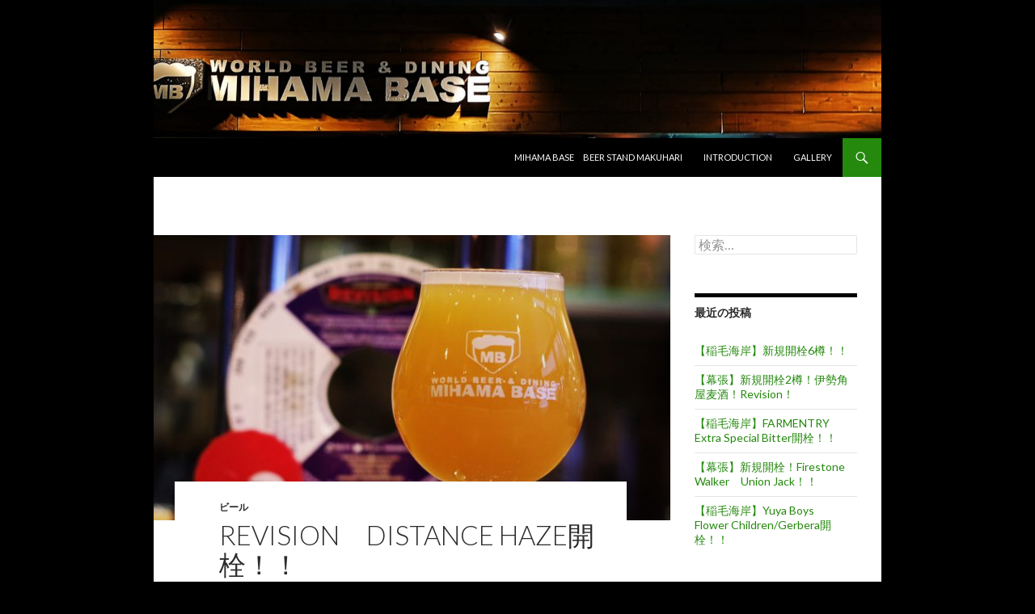

--- FILE ---
content_type: text/html; charset=UTF-8
request_url: https://mihamabase.com/beer-913
body_size: 11695
content:
<!DOCTYPE html>
<!--[if IE 7]>
<html class="ie ie7" dir="ltr" lang="ja"
	prefix="og: https://ogp.me/ns#" >
<![endif]-->
<!--[if IE 8]>
<html class="ie ie8" dir="ltr" lang="ja"
	prefix="og: https://ogp.me/ns#" >
<![endif]-->
<!--[if !(IE 7) & !(IE 8)]><!-->
<html dir="ltr" lang="ja"
	prefix="og: https://ogp.me/ns#" >
<!--<![endif]-->
<head>
	<meta charset="UTF-8">
	<meta name="viewport" content="width=device-width">
	
	<link rel="profile" href="https://gmpg.org/xfn/11">
	<link rel="pingback" href="https://mihamabase.com/wp/xmlrpc.php">
	<!--[if lt IE 9]>
	<script src="https://mihamabase.com/wp/wp-content/themes/twentyfourteen/js/html5.js?ver=3.7.0"></script>
	<![endif]-->
		<style>img:is([sizes="auto" i], [sizes^="auto," i]) { contain-intrinsic-size: 3000px 1500px }</style>
	
		<!-- All in One SEO 4.3.1.1 - aioseo.com -->
		<title>Revision Distance Haze開栓！！ | WORLD BEER&amp;DINING MIHAMA BASE</title>
		<meta name="description" content="定休日前の月曜日ですが、新規開栓ありますよ～♪ こんにちは！！稲毛海岸のクラフトビール専門店。WORLD BE" />
		<meta name="robots" content="max-image-preview:large" />
		<link rel="canonical" href="https://mihamabase.com/beer-913" />
		<meta name="generator" content="All in One SEO (AIOSEO) 4.3.1.1 " />
		<meta property="og:locale" content="ja_JP" />
		<meta property="og:site_name" content="WORLD BEER&amp;DINING MIHAMA BASE" />
		<meta property="og:type" content="article" />
		<meta property="og:title" content="Revision Distance Haze開栓！！ | WORLD BEER&amp;DINING MIHAMA BASE" />
		<meta property="og:description" content="定休日前の月曜日ですが、新規開栓ありますよ～♪ こんにちは！！稲毛海岸のクラフトビール専門店。WORLD BE" />
		<meta property="og:url" content="https://mihamabase.com/beer-913" />
		<meta property="fb:admins" content="627396577375489" />
		<meta property="og:image" content="https://mihamabase.com/wp/wp-content/uploads/2019/12/IMG_20191209_152210_149-1024x1024.jpg" />
		<meta property="og:image:secure_url" content="https://mihamabase.com/wp/wp-content/uploads/2019/12/IMG_20191209_152210_149-1024x1024.jpg" />
		<meta property="article:published_time" content="2019-12-09T07:33:39+00:00" />
		<meta property="article:modified_time" content="2019-12-09T07:33:41+00:00" />
		<meta property="article:publisher" content="https://www.facebook.com/mihamabase" />
		<meta name="twitter:card" content="summary" />
		<meta name="twitter:title" content="Revision Distance Haze開栓！！ | WORLD BEER&amp;DINING MIHAMA BASE" />
		<meta name="twitter:description" content="定休日前の月曜日ですが、新規開栓ありますよ～♪ こんにちは！！稲毛海岸のクラフトビール専門店。WORLD BE" />
		<meta name="twitter:image" content="https://mihamabase.com/wp/wp-content/uploads/2019/12/cropped-IMG_20191209_152210_149.jpg" />
		<script type="application/ld+json" class="aioseo-schema">
			{"@context":"https:\/\/schema.org","@graph":[{"@type":"Article","@id":"https:\/\/mihamabase.com\/beer-913#article","name":"Revision Distance Haze\u958b\u6813\uff01\uff01 | WORLD BEER&DINING MIHAMA BASE","headline":"Revision\u3000Distance Haze\u958b\u6813\uff01\uff01","author":{"@id":"https:\/\/mihamabase.com\/author\/j356mister#author"},"publisher":{"@id":"https:\/\/mihamabase.com\/#organization"},"image":{"@type":"ImageObject","url":"https:\/\/mihamabase.com\/wp\/wp-content\/uploads\/2019\/12\/cropped-IMG_20191209_152210_149.jpg","width":2048,"height":1154},"datePublished":"2019-12-09T07:33:39+09:00","dateModified":"2019-12-09T07:33:41+09:00","inLanguage":"ja","mainEntityOfPage":{"@id":"https:\/\/mihamabase.com\/beer-913#webpage"},"isPartOf":{"@id":"https:\/\/mihamabase.com\/beer-913#webpage"},"articleSection":"\u30d3\u30fc\u30eb, #Beer, #IPA, #Revision, #\u30af\u30e9\u30d5\u30c8\u30d3\u30fc\u30eb, #\u5343\u8449, #\u7a32\u6bdb\u6d77\u5cb8"},{"@type":"BreadcrumbList","@id":"https:\/\/mihamabase.com\/beer-913#breadcrumblist","itemListElement":[{"@type":"ListItem","@id":"https:\/\/mihamabase.com\/#listItem","position":1,"item":{"@type":"WebPage","@id":"https:\/\/mihamabase.com\/","name":"\u30db\u30fc\u30e0","description":"\u7a32\u6bdb\u6d77\u5cb8\u306e\u30af\u30e9\u30d5\u30c8\u30d3\u30fc\u30eb\u5c02\u9580\u5e97","url":"https:\/\/mihamabase.com\/"}}]},{"@type":"Organization","@id":"https:\/\/mihamabase.com\/#organization","name":"WORLD BEER&DINING MIHAMA BASE","url":"https:\/\/mihamabase.com\/","logo":{"@type":"ImageObject","url":"https:\/\/mihamabase.com\/wp\/wp-content\/uploads\/2021\/09\/b7d7448f673cd82e31c07eb428994eff.jpg","@id":"https:\/\/mihamabase.com\/#organizationLogo","width":360,"height":360},"image":{"@id":"https:\/\/mihamabase.com\/#organizationLogo"}},{"@type":"Person","@id":"https:\/\/mihamabase.com\/author\/j356mister#author","url":"https:\/\/mihamabase.com\/author\/j356mister","name":"MIHAMA BASE","image":{"@type":"ImageObject","@id":"https:\/\/mihamabase.com\/beer-913#authorImage","url":"https:\/\/secure.gravatar.com\/avatar\/fd911725809dc2a532975d4d4832e622?s=96&r=g","width":96,"height":96,"caption":"MIHAMA BASE"}},{"@type":"WebPage","@id":"https:\/\/mihamabase.com\/beer-913#webpage","url":"https:\/\/mihamabase.com\/beer-913","name":"Revision Distance Haze\u958b\u6813\uff01\uff01 | WORLD BEER&DINING MIHAMA BASE","description":"\u5b9a\u4f11\u65e5\u524d\u306e\u6708\u66dc\u65e5\u3067\u3059\u304c\u3001\u65b0\u898f\u958b\u6813\u3042\u308a\u307e\u3059\u3088\uff5e\u266a \u3053\u3093\u306b\u3061\u306f\uff01\uff01\u7a32\u6bdb\u6d77\u5cb8\u306e\u30af\u30e9\u30d5\u30c8\u30d3\u30fc\u30eb\u5c02\u9580\u5e97\u3002WORLD BE","inLanguage":"ja","isPartOf":{"@id":"https:\/\/mihamabase.com\/#website"},"breadcrumb":{"@id":"https:\/\/mihamabase.com\/beer-913#breadcrumblist"},"author":{"@id":"https:\/\/mihamabase.com\/author\/j356mister#author"},"creator":{"@id":"https:\/\/mihamabase.com\/author\/j356mister#author"},"image":{"@type":"ImageObject","url":"https:\/\/mihamabase.com\/wp\/wp-content\/uploads\/2019\/12\/cropped-IMG_20191209_152210_149.jpg","@id":"https:\/\/mihamabase.com\/#mainImage","width":2048,"height":1154},"primaryImageOfPage":{"@id":"https:\/\/mihamabase.com\/beer-913#mainImage"},"datePublished":"2019-12-09T07:33:39+09:00","dateModified":"2019-12-09T07:33:41+09:00"},{"@type":"WebSite","@id":"https:\/\/mihamabase.com\/#website","url":"https:\/\/mihamabase.com\/","name":"WORLD BEER&DINING  MIHAMA BASE","description":"\u7a32\u6bdb\u6d77\u5cb8\u306e\u30af\u30e9\u30d5\u30c8\u30d3\u30fc\u30eb\u5c02\u9580\u5e97","inLanguage":"ja","publisher":{"@id":"https:\/\/mihamabase.com\/#organization"}}]}
		</script>
		<!-- All in One SEO -->

<link rel='dns-prefetch' href='//fonts.googleapis.com' />
<link href='https://fonts.gstatic.com' crossorigin rel='preconnect' />
<link rel="alternate" type="application/rss+xml" title="WORLD BEER&amp;DINING  MIHAMA BASE &raquo; フィード" href="https://mihamabase.com/feed" />
<link rel="alternate" type="application/rss+xml" title="WORLD BEER&amp;DINING  MIHAMA BASE &raquo; コメントフィード" href="https://mihamabase.com/comments/feed" />
<script>
window._wpemojiSettings = {"baseUrl":"https:\/\/s.w.org\/images\/core\/emoji\/15.0.3\/72x72\/","ext":".png","svgUrl":"https:\/\/s.w.org\/images\/core\/emoji\/15.0.3\/svg\/","svgExt":".svg","source":{"concatemoji":"https:\/\/mihamabase.com\/wp\/wp-includes\/js\/wp-emoji-release.min.js?ver=6.7.4"}};
/*! This file is auto-generated */
!function(i,n){var o,s,e;function c(e){try{var t={supportTests:e,timestamp:(new Date).valueOf()};sessionStorage.setItem(o,JSON.stringify(t))}catch(e){}}function p(e,t,n){e.clearRect(0,0,e.canvas.width,e.canvas.height),e.fillText(t,0,0);var t=new Uint32Array(e.getImageData(0,0,e.canvas.width,e.canvas.height).data),r=(e.clearRect(0,0,e.canvas.width,e.canvas.height),e.fillText(n,0,0),new Uint32Array(e.getImageData(0,0,e.canvas.width,e.canvas.height).data));return t.every(function(e,t){return e===r[t]})}function u(e,t,n){switch(t){case"flag":return n(e,"\ud83c\udff3\ufe0f\u200d\u26a7\ufe0f","\ud83c\udff3\ufe0f\u200b\u26a7\ufe0f")?!1:!n(e,"\ud83c\uddfa\ud83c\uddf3","\ud83c\uddfa\u200b\ud83c\uddf3")&&!n(e,"\ud83c\udff4\udb40\udc67\udb40\udc62\udb40\udc65\udb40\udc6e\udb40\udc67\udb40\udc7f","\ud83c\udff4\u200b\udb40\udc67\u200b\udb40\udc62\u200b\udb40\udc65\u200b\udb40\udc6e\u200b\udb40\udc67\u200b\udb40\udc7f");case"emoji":return!n(e,"\ud83d\udc26\u200d\u2b1b","\ud83d\udc26\u200b\u2b1b")}return!1}function f(e,t,n){var r="undefined"!=typeof WorkerGlobalScope&&self instanceof WorkerGlobalScope?new OffscreenCanvas(300,150):i.createElement("canvas"),a=r.getContext("2d",{willReadFrequently:!0}),o=(a.textBaseline="top",a.font="600 32px Arial",{});return e.forEach(function(e){o[e]=t(a,e,n)}),o}function t(e){var t=i.createElement("script");t.src=e,t.defer=!0,i.head.appendChild(t)}"undefined"!=typeof Promise&&(o="wpEmojiSettingsSupports",s=["flag","emoji"],n.supports={everything:!0,everythingExceptFlag:!0},e=new Promise(function(e){i.addEventListener("DOMContentLoaded",e,{once:!0})}),new Promise(function(t){var n=function(){try{var e=JSON.parse(sessionStorage.getItem(o));if("object"==typeof e&&"number"==typeof e.timestamp&&(new Date).valueOf()<e.timestamp+604800&&"object"==typeof e.supportTests)return e.supportTests}catch(e){}return null}();if(!n){if("undefined"!=typeof Worker&&"undefined"!=typeof OffscreenCanvas&&"undefined"!=typeof URL&&URL.createObjectURL&&"undefined"!=typeof Blob)try{var e="postMessage("+f.toString()+"("+[JSON.stringify(s),u.toString(),p.toString()].join(",")+"));",r=new Blob([e],{type:"text/javascript"}),a=new Worker(URL.createObjectURL(r),{name:"wpTestEmojiSupports"});return void(a.onmessage=function(e){c(n=e.data),a.terminate(),t(n)})}catch(e){}c(n=f(s,u,p))}t(n)}).then(function(e){for(var t in e)n.supports[t]=e[t],n.supports.everything=n.supports.everything&&n.supports[t],"flag"!==t&&(n.supports.everythingExceptFlag=n.supports.everythingExceptFlag&&n.supports[t]);n.supports.everythingExceptFlag=n.supports.everythingExceptFlag&&!n.supports.flag,n.DOMReady=!1,n.readyCallback=function(){n.DOMReady=!0}}).then(function(){return e}).then(function(){var e;n.supports.everything||(n.readyCallback(),(e=n.source||{}).concatemoji?t(e.concatemoji):e.wpemoji&&e.twemoji&&(t(e.twemoji),t(e.wpemoji)))}))}((window,document),window._wpemojiSettings);
</script>
<style id='wp-emoji-styles-inline-css'>

	img.wp-smiley, img.emoji {
		display: inline !important;
		border: none !important;
		box-shadow: none !important;
		height: 1em !important;
		width: 1em !important;
		margin: 0 0.07em !important;
		vertical-align: -0.1em !important;
		background: none !important;
		padding: 0 !important;
	}
</style>
<link rel='stylesheet' id='wp-block-library-css' href='https://mihamabase.com/wp/wp-includes/css/dist/block-library/style.min.css?ver=6.7.4' media='all' />
<style id='wp-block-library-theme-inline-css'>
.wp-block-audio :where(figcaption){color:#555;font-size:13px;text-align:center}.is-dark-theme .wp-block-audio :where(figcaption){color:#ffffffa6}.wp-block-audio{margin:0 0 1em}.wp-block-code{border:1px solid #ccc;border-radius:4px;font-family:Menlo,Consolas,monaco,monospace;padding:.8em 1em}.wp-block-embed :where(figcaption){color:#555;font-size:13px;text-align:center}.is-dark-theme .wp-block-embed :where(figcaption){color:#ffffffa6}.wp-block-embed{margin:0 0 1em}.blocks-gallery-caption{color:#555;font-size:13px;text-align:center}.is-dark-theme .blocks-gallery-caption{color:#ffffffa6}:root :where(.wp-block-image figcaption){color:#555;font-size:13px;text-align:center}.is-dark-theme :root :where(.wp-block-image figcaption){color:#ffffffa6}.wp-block-image{margin:0 0 1em}.wp-block-pullquote{border-bottom:4px solid;border-top:4px solid;color:currentColor;margin-bottom:1.75em}.wp-block-pullquote cite,.wp-block-pullquote footer,.wp-block-pullquote__citation{color:currentColor;font-size:.8125em;font-style:normal;text-transform:uppercase}.wp-block-quote{border-left:.25em solid;margin:0 0 1.75em;padding-left:1em}.wp-block-quote cite,.wp-block-quote footer{color:currentColor;font-size:.8125em;font-style:normal;position:relative}.wp-block-quote:where(.has-text-align-right){border-left:none;border-right:.25em solid;padding-left:0;padding-right:1em}.wp-block-quote:where(.has-text-align-center){border:none;padding-left:0}.wp-block-quote.is-large,.wp-block-quote.is-style-large,.wp-block-quote:where(.is-style-plain){border:none}.wp-block-search .wp-block-search__label{font-weight:700}.wp-block-search__button{border:1px solid #ccc;padding:.375em .625em}:where(.wp-block-group.has-background){padding:1.25em 2.375em}.wp-block-separator.has-css-opacity{opacity:.4}.wp-block-separator{border:none;border-bottom:2px solid;margin-left:auto;margin-right:auto}.wp-block-separator.has-alpha-channel-opacity{opacity:1}.wp-block-separator:not(.is-style-wide):not(.is-style-dots){width:100px}.wp-block-separator.has-background:not(.is-style-dots){border-bottom:none;height:1px}.wp-block-separator.has-background:not(.is-style-wide):not(.is-style-dots){height:2px}.wp-block-table{margin:0 0 1em}.wp-block-table td,.wp-block-table th{word-break:normal}.wp-block-table :where(figcaption){color:#555;font-size:13px;text-align:center}.is-dark-theme .wp-block-table :where(figcaption){color:#ffffffa6}.wp-block-video :where(figcaption){color:#555;font-size:13px;text-align:center}.is-dark-theme .wp-block-video :where(figcaption){color:#ffffffa6}.wp-block-video{margin:0 0 1em}:root :where(.wp-block-template-part.has-background){margin-bottom:0;margin-top:0;padding:1.25em 2.375em}
</style>
<style id='classic-theme-styles-inline-css'>
/*! This file is auto-generated */
.wp-block-button__link{color:#fff;background-color:#32373c;border-radius:9999px;box-shadow:none;text-decoration:none;padding:calc(.667em + 2px) calc(1.333em + 2px);font-size:1.125em}.wp-block-file__button{background:#32373c;color:#fff;text-decoration:none}
</style>
<style id='global-styles-inline-css'>
:root{--wp--preset--aspect-ratio--square: 1;--wp--preset--aspect-ratio--4-3: 4/3;--wp--preset--aspect-ratio--3-4: 3/4;--wp--preset--aspect-ratio--3-2: 3/2;--wp--preset--aspect-ratio--2-3: 2/3;--wp--preset--aspect-ratio--16-9: 16/9;--wp--preset--aspect-ratio--9-16: 9/16;--wp--preset--color--black: #000;--wp--preset--color--cyan-bluish-gray: #abb8c3;--wp--preset--color--white: #fff;--wp--preset--color--pale-pink: #f78da7;--wp--preset--color--vivid-red: #cf2e2e;--wp--preset--color--luminous-vivid-orange: #ff6900;--wp--preset--color--luminous-vivid-amber: #fcb900;--wp--preset--color--light-green-cyan: #7bdcb5;--wp--preset--color--vivid-green-cyan: #00d084;--wp--preset--color--pale-cyan-blue: #8ed1fc;--wp--preset--color--vivid-cyan-blue: #0693e3;--wp--preset--color--vivid-purple: #9b51e0;--wp--preset--color--green: #24890d;--wp--preset--color--dark-gray: #2b2b2b;--wp--preset--color--medium-gray: #767676;--wp--preset--color--light-gray: #f5f5f5;--wp--preset--gradient--vivid-cyan-blue-to-vivid-purple: linear-gradient(135deg,rgba(6,147,227,1) 0%,rgb(155,81,224) 100%);--wp--preset--gradient--light-green-cyan-to-vivid-green-cyan: linear-gradient(135deg,rgb(122,220,180) 0%,rgb(0,208,130) 100%);--wp--preset--gradient--luminous-vivid-amber-to-luminous-vivid-orange: linear-gradient(135deg,rgba(252,185,0,1) 0%,rgba(255,105,0,1) 100%);--wp--preset--gradient--luminous-vivid-orange-to-vivid-red: linear-gradient(135deg,rgba(255,105,0,1) 0%,rgb(207,46,46) 100%);--wp--preset--gradient--very-light-gray-to-cyan-bluish-gray: linear-gradient(135deg,rgb(238,238,238) 0%,rgb(169,184,195) 100%);--wp--preset--gradient--cool-to-warm-spectrum: linear-gradient(135deg,rgb(74,234,220) 0%,rgb(151,120,209) 20%,rgb(207,42,186) 40%,rgb(238,44,130) 60%,rgb(251,105,98) 80%,rgb(254,248,76) 100%);--wp--preset--gradient--blush-light-purple: linear-gradient(135deg,rgb(255,206,236) 0%,rgb(152,150,240) 100%);--wp--preset--gradient--blush-bordeaux: linear-gradient(135deg,rgb(254,205,165) 0%,rgb(254,45,45) 50%,rgb(107,0,62) 100%);--wp--preset--gradient--luminous-dusk: linear-gradient(135deg,rgb(255,203,112) 0%,rgb(199,81,192) 50%,rgb(65,88,208) 100%);--wp--preset--gradient--pale-ocean: linear-gradient(135deg,rgb(255,245,203) 0%,rgb(182,227,212) 50%,rgb(51,167,181) 100%);--wp--preset--gradient--electric-grass: linear-gradient(135deg,rgb(202,248,128) 0%,rgb(113,206,126) 100%);--wp--preset--gradient--midnight: linear-gradient(135deg,rgb(2,3,129) 0%,rgb(40,116,252) 100%);--wp--preset--font-size--small: 13px;--wp--preset--font-size--medium: 20px;--wp--preset--font-size--large: 36px;--wp--preset--font-size--x-large: 42px;--wp--preset--spacing--20: 0.44rem;--wp--preset--spacing--30: 0.67rem;--wp--preset--spacing--40: 1rem;--wp--preset--spacing--50: 1.5rem;--wp--preset--spacing--60: 2.25rem;--wp--preset--spacing--70: 3.38rem;--wp--preset--spacing--80: 5.06rem;--wp--preset--shadow--natural: 6px 6px 9px rgba(0, 0, 0, 0.2);--wp--preset--shadow--deep: 12px 12px 50px rgba(0, 0, 0, 0.4);--wp--preset--shadow--sharp: 6px 6px 0px rgba(0, 0, 0, 0.2);--wp--preset--shadow--outlined: 6px 6px 0px -3px rgba(255, 255, 255, 1), 6px 6px rgba(0, 0, 0, 1);--wp--preset--shadow--crisp: 6px 6px 0px rgba(0, 0, 0, 1);}:where(.is-layout-flex){gap: 0.5em;}:where(.is-layout-grid){gap: 0.5em;}body .is-layout-flex{display: flex;}.is-layout-flex{flex-wrap: wrap;align-items: center;}.is-layout-flex > :is(*, div){margin: 0;}body .is-layout-grid{display: grid;}.is-layout-grid > :is(*, div){margin: 0;}:where(.wp-block-columns.is-layout-flex){gap: 2em;}:where(.wp-block-columns.is-layout-grid){gap: 2em;}:where(.wp-block-post-template.is-layout-flex){gap: 1.25em;}:where(.wp-block-post-template.is-layout-grid){gap: 1.25em;}.has-black-color{color: var(--wp--preset--color--black) !important;}.has-cyan-bluish-gray-color{color: var(--wp--preset--color--cyan-bluish-gray) !important;}.has-white-color{color: var(--wp--preset--color--white) !important;}.has-pale-pink-color{color: var(--wp--preset--color--pale-pink) !important;}.has-vivid-red-color{color: var(--wp--preset--color--vivid-red) !important;}.has-luminous-vivid-orange-color{color: var(--wp--preset--color--luminous-vivid-orange) !important;}.has-luminous-vivid-amber-color{color: var(--wp--preset--color--luminous-vivid-amber) !important;}.has-light-green-cyan-color{color: var(--wp--preset--color--light-green-cyan) !important;}.has-vivid-green-cyan-color{color: var(--wp--preset--color--vivid-green-cyan) !important;}.has-pale-cyan-blue-color{color: var(--wp--preset--color--pale-cyan-blue) !important;}.has-vivid-cyan-blue-color{color: var(--wp--preset--color--vivid-cyan-blue) !important;}.has-vivid-purple-color{color: var(--wp--preset--color--vivid-purple) !important;}.has-black-background-color{background-color: var(--wp--preset--color--black) !important;}.has-cyan-bluish-gray-background-color{background-color: var(--wp--preset--color--cyan-bluish-gray) !important;}.has-white-background-color{background-color: var(--wp--preset--color--white) !important;}.has-pale-pink-background-color{background-color: var(--wp--preset--color--pale-pink) !important;}.has-vivid-red-background-color{background-color: var(--wp--preset--color--vivid-red) !important;}.has-luminous-vivid-orange-background-color{background-color: var(--wp--preset--color--luminous-vivid-orange) !important;}.has-luminous-vivid-amber-background-color{background-color: var(--wp--preset--color--luminous-vivid-amber) !important;}.has-light-green-cyan-background-color{background-color: var(--wp--preset--color--light-green-cyan) !important;}.has-vivid-green-cyan-background-color{background-color: var(--wp--preset--color--vivid-green-cyan) !important;}.has-pale-cyan-blue-background-color{background-color: var(--wp--preset--color--pale-cyan-blue) !important;}.has-vivid-cyan-blue-background-color{background-color: var(--wp--preset--color--vivid-cyan-blue) !important;}.has-vivid-purple-background-color{background-color: var(--wp--preset--color--vivid-purple) !important;}.has-black-border-color{border-color: var(--wp--preset--color--black) !important;}.has-cyan-bluish-gray-border-color{border-color: var(--wp--preset--color--cyan-bluish-gray) !important;}.has-white-border-color{border-color: var(--wp--preset--color--white) !important;}.has-pale-pink-border-color{border-color: var(--wp--preset--color--pale-pink) !important;}.has-vivid-red-border-color{border-color: var(--wp--preset--color--vivid-red) !important;}.has-luminous-vivid-orange-border-color{border-color: var(--wp--preset--color--luminous-vivid-orange) !important;}.has-luminous-vivid-amber-border-color{border-color: var(--wp--preset--color--luminous-vivid-amber) !important;}.has-light-green-cyan-border-color{border-color: var(--wp--preset--color--light-green-cyan) !important;}.has-vivid-green-cyan-border-color{border-color: var(--wp--preset--color--vivid-green-cyan) !important;}.has-pale-cyan-blue-border-color{border-color: var(--wp--preset--color--pale-cyan-blue) !important;}.has-vivid-cyan-blue-border-color{border-color: var(--wp--preset--color--vivid-cyan-blue) !important;}.has-vivid-purple-border-color{border-color: var(--wp--preset--color--vivid-purple) !important;}.has-vivid-cyan-blue-to-vivid-purple-gradient-background{background: var(--wp--preset--gradient--vivid-cyan-blue-to-vivid-purple) !important;}.has-light-green-cyan-to-vivid-green-cyan-gradient-background{background: var(--wp--preset--gradient--light-green-cyan-to-vivid-green-cyan) !important;}.has-luminous-vivid-amber-to-luminous-vivid-orange-gradient-background{background: var(--wp--preset--gradient--luminous-vivid-amber-to-luminous-vivid-orange) !important;}.has-luminous-vivid-orange-to-vivid-red-gradient-background{background: var(--wp--preset--gradient--luminous-vivid-orange-to-vivid-red) !important;}.has-very-light-gray-to-cyan-bluish-gray-gradient-background{background: var(--wp--preset--gradient--very-light-gray-to-cyan-bluish-gray) !important;}.has-cool-to-warm-spectrum-gradient-background{background: var(--wp--preset--gradient--cool-to-warm-spectrum) !important;}.has-blush-light-purple-gradient-background{background: var(--wp--preset--gradient--blush-light-purple) !important;}.has-blush-bordeaux-gradient-background{background: var(--wp--preset--gradient--blush-bordeaux) !important;}.has-luminous-dusk-gradient-background{background: var(--wp--preset--gradient--luminous-dusk) !important;}.has-pale-ocean-gradient-background{background: var(--wp--preset--gradient--pale-ocean) !important;}.has-electric-grass-gradient-background{background: var(--wp--preset--gradient--electric-grass) !important;}.has-midnight-gradient-background{background: var(--wp--preset--gradient--midnight) !important;}.has-small-font-size{font-size: var(--wp--preset--font-size--small) !important;}.has-medium-font-size{font-size: var(--wp--preset--font-size--medium) !important;}.has-large-font-size{font-size: var(--wp--preset--font-size--large) !important;}.has-x-large-font-size{font-size: var(--wp--preset--font-size--x-large) !important;}
:where(.wp-block-post-template.is-layout-flex){gap: 1.25em;}:where(.wp-block-post-template.is-layout-grid){gap: 1.25em;}
:where(.wp-block-columns.is-layout-flex){gap: 2em;}:where(.wp-block-columns.is-layout-grid){gap: 2em;}
:root :where(.wp-block-pullquote){font-size: 1.5em;line-height: 1.6;}
</style>
<link crossorigin="anonymous" rel='stylesheet' id='twentyfourteen-lato-css' href='https://fonts.googleapis.com/css?family=Lato%3A300%2C400%2C700%2C900%2C300italic%2C400italic%2C700italic&#038;subset=latin%2Clatin-ext&#038;display=fallback' media='all' />
<link rel='stylesheet' id='genericons-css' href='https://mihamabase.com/wp/wp-content/themes/twentyfourteen/genericons/genericons.css?ver=3.0.3' media='all' />
<link rel='stylesheet' id='twentyfourteen-style-css' href='https://mihamabase.com/wp/wp-content/themes/twelve-14/style.css?ver=20221101' media='all' />
<link rel='stylesheet' id='twentyfourteen-block-style-css' href='https://mihamabase.com/wp/wp-content/themes/twentyfourteen/css/blocks.css?ver=20210622' media='all' />
<!--[if lt IE 9]>
<link rel='stylesheet' id='twentyfourteen-ie-css' href='https://mihamabase.com/wp/wp-content/themes/twentyfourteen/css/ie.css?ver=20140711' media='all' />
<![endif]-->
<script src="https://mihamabase.com/wp/wp-includes/js/jquery/jquery.min.js?ver=3.7.1" id="jquery-core-js"></script>
<script src="https://mihamabase.com/wp/wp-includes/js/jquery/jquery-migrate.min.js?ver=3.4.1" id="jquery-migrate-js"></script>
<link rel="https://api.w.org/" href="https://mihamabase.com/wp-json/" /><link rel="alternate" title="JSON" type="application/json" href="https://mihamabase.com/wp-json/wp/v2/posts/10871" /><link rel="EditURI" type="application/rsd+xml" title="RSD" href="https://mihamabase.com/wp/xmlrpc.php?rsd" />
<meta name="generator" content="WordPress 6.7.4" />
<link rel='shortlink' href='https://mihamabase.com/?p=10871' />
<link rel="alternate" title="oEmbed (JSON)" type="application/json+oembed" href="https://mihamabase.com/wp-json/oembed/1.0/embed?url=https%3A%2F%2Fmihamabase.com%2Fbeer-913" />
<link rel="alternate" title="oEmbed (XML)" type="text/xml+oembed" href="https://mihamabase.com/wp-json/oembed/1.0/embed?url=https%3A%2F%2Fmihamabase.com%2Fbeer-913&#038;format=xml" />
<style>.recentcomments a{display:inline !important;padding:0 !important;margin:0 !important;}</style><style>.simplemap img{max-width:none !important;padding:0 !important;margin:0 !important;}.staticmap,.staticmap img{max-width:100% !important;height:auto !important;}.simplemap .simplemap-content{display:none;}</style>
		<style type="text/css" id="twentyfourteen-header-css">
				.site-title,
		.site-description {
			clip: rect(1px 1px 1px 1px); /* IE7 */
			clip: rect(1px, 1px, 1px, 1px);
			position: absolute;
		}
				</style>
		<style id="custom-background-css">
body.custom-background { background-color: #000000; }
</style>
	<link rel="amphtml" href="https://mihamabase.com/beer-913?amp=1"></head>

<body class="post-template-default single single-post postid-10871 single-format-standard custom-background wp-embed-responsive header-image singular">
<div id="page" class="hfeed site">
		<div id="site-header">
		<a href="https://mihamabase.com/" rel="home">
			<img src="https://mihamabase.com/wp/wp-content/uploads/2020/10/cropped-IMG_20201030_194055_251-1.jpg" width="1260" height="239" alt="WORLD BEER&amp;DINING  MIHAMA BASE" />
		</a>
	</div>
	
	<header id="masthead" class="site-header">
		<div class="header-main">
			<h1 class="site-title"><a href="https://mihamabase.com/" rel="home">WORLD BEER&amp;DINING  MIHAMA BASE</a></h1>

			<div class="search-toggle">
				<a href="#search-container" class="screen-reader-text" aria-expanded="false" aria-controls="search-container">検索</a>
			</div>

			<nav id="primary-navigation" class="site-navigation primary-navigation">
				<button class="menu-toggle">メインメニュー</button>
				<a class="screen-reader-text skip-link" href="#content">コンテンツへスキップ</a>
				<div id="primary-menu" class="nav-menu"><ul>
<li class="page_item page-item-15926"><a href="https://mihamabase.com/makuhari">MIHAMA BASE　BEER STAND MAKUHARI</a></li>
<li class="page_item page-item-273"><a href="https://mihamabase.com/introduction">INTRODUCTION</a></li>
<li class="page_item page-item-24"><a href="https://mihamabase.com/gallery">GALLERY</a></li>
</ul></div>
			</nav>
		</div>

		<div id="search-container" class="search-box-wrapper hide">
			<div class="search-box">
				<form role="search" method="get" class="search-form" action="https://mihamabase.com/">
				<label>
					<span class="screen-reader-text">検索:</span>
					<input type="search" class="search-field" placeholder="検索&hellip;" value="" name="s" />
				</label>
				<input type="submit" class="search-submit" value="検索" />
			</form>			</div>
		</div>
	</header><!-- #masthead -->

	<div id="main" class="site-main">

	<div id="primary" class="content-area">
		<div id="content" class="site-content" role="main">
			
<article id="post-10871" class="post-10871 post type-post status-publish format-standard has-post-thumbnail hentry category-beer tag-beer tag-ipa tag-revision tag-72 tag-82 tag-12">
	
		<div class="post-thumbnail">
			<img width="672" height="372" src="https://mihamabase.com/wp/wp-content/uploads/2019/12/cropped-IMG_20191209_152210_149-672x372.jpg" class="attachment-post-thumbnail size-post-thumbnail wp-post-image" alt="" decoding="async" fetchpriority="high" srcset="https://mihamabase.com/wp/wp-content/uploads/2019/12/cropped-IMG_20191209_152210_149-672x372.jpg 672w, https://mihamabase.com/wp/wp-content/uploads/2019/12/cropped-IMG_20191209_152210_149-1038x576.jpg 1038w" sizes="(max-width: 672px) 100vw, 672px" />		</div>

		
	<header class="entry-header">
				<div class="entry-meta">
			<span class="cat-links"><a href="https://mihamabase.com/category/beer" rel="category tag">ビール</a></span>
		</div>
			<h1 class="entry-title">Revision　Distance Haze開栓！！</h1>
		<div class="entry-meta">
			<span class="entry-date"><a href="https://mihamabase.com/beer-913" rel="bookmark"><time class="entry-date" datetime="2019-12-09T16:33:39+09:00">2019年12月9日</time></a></span> <span class="byline"><span class="author vcard"><a class="url fn n" href="https://mihamabase.com/author/j356mister" rel="author">MIHAMA BASE</a></span></span>		</div><!-- .entry-meta -->
	</header><!-- .entry-header -->

		<div class="entry-content">
		<p>定休日前の月曜日ですが、新規開栓ありますよ～♪</p>
<p>こんにちは！！<strong>稲毛海岸のクラフトビール専門店。WORLD BEER&amp;DINING MIHAMA BASE（ワールドビア ＆ ダイニング　ミハマベース）</strong>です。</p>
<p>昨日は学生時代の同級生でもある北参道のワインバー、アトリエ レ・カイユのオーナーシェフY氏がふらりと来てくれました。脱サラして店を始めようか迷っていた時に背中を押してくれたひとりです。彼の店ではベルギービールも扱っていてワインバーなのに東京カレンダーのベルギービール特集で紹介されていました。（かなり嫉妬！笑）</p>
<p>散々、「お前は北参道や代々木に来ているようだけど、俺の店には寄って行かない」と文句言われたので近々ワインバーにビールを飲みに行きたいと思います笑</p>
<p>さー、今夜は<span style="color: #ff0000;"><strong>Revision　Distance Haze（リヴィジョン　ディスタンス ヘイズ）</strong></span>が開栓です！Snarf Snarfとあわせて2樽のRevisionが繋がりましたね！！</p>
<p>霧がかったホップワールドを彷徨い歩いているかのように、目に見えなくてもそのフレーバー、アロマは輪郭がはっきりとしていて、とても心地良い。霧がかったその先にあるものは、オレンジの果樹園なのか、ホップ畑なのか、そこからの素晴らしい香りに包まれる。そんなビールです♪</p>
<p>これまたABV8%と飲み頃（！？）なニゴリ系ですので、是非どうぞ！！</p>
<p><img decoding="async" class="alignnone size-large wp-image-10870" src="https://mihamabase.com/wp/wp-content/uploads/2019/12/IMG_20191209_152210_149-1024x1024.jpg" alt="" width="474" height="474" srcset="https://mihamabase.com/wp/wp-content/uploads/2019/12/IMG_20191209_152210_149-1024x1024.jpg 1024w, https://mihamabase.com/wp/wp-content/uploads/2019/12/IMG_20191209_152210_149-150x150.jpg 150w, https://mihamabase.com/wp/wp-content/uploads/2019/12/IMG_20191209_152210_149-300x300.jpg 300w, https://mihamabase.com/wp/wp-content/uploads/2019/12/IMG_20191209_152210_149-768x768.jpg 768w, https://mihamabase.com/wp/wp-content/uploads/2019/12/IMG_20191209_152210_149.jpg 2048w" sizes="(max-width: 474px) 100vw, 474px" /></p>
<p><strong>Revision　Distance Haze（USA）<br />
リヴィジョン　ディスタンス ヘイズ（アメリカ）<br />
スタイル：NEスタイルIPA（ABV：8.0%　IBU：40）</strong><br />
オレンジやタンジェリンのフルーティーな香りが強く引き立ち、グレープフルーツやレモンなどのシトラスアロマも感じられる。微かに松や花のような大地を感じる香りも存在。味わいも香りと同じくオレンジやタンジェリンの味わいに、グアバやグレープフルーツのフレーバーも加わる。</p>
<p>あ、そうそう、今回の平日限定メニューは本日最終日ですよ～。是非！！</p>
<p>そして12/11（水）にリニューアルする平日限定メニューは12/27（金）までとなります。そこで一旦平日限定メニューはお休みとなりますのでご了承くださいm(__)m</p>
<p>それでは本日も充実のラインナップと10種類の樽生ビールで皆さまのご来店を、スタッフ一同心よりお待ちしております。</p>
<p><strong>【本日の樽生ビール】<br />
1.GUINNESS（アイルランド）<br />
（ABV：4.2%）<br />
2.KIRIN　HEARTLAND（日本）<br />
（ABV：5.0%）<br />
3.Hoegaarden　White（ベルギー）<br />
（ABV：4.9%）<br />
<span style="color: #ff0000;">4.BREWDOG　Hoppy Christmas Festive IPA（スコットランド）</span><br />
<span style="color: #ff0000;">（ABV：6.5%　IBU：40）</span><br />
</strong><span style="color: #ff0000;"><strong>5.Smog City　Sabre-Toothed Squirrel（アメリカ）<br />
（ABV：7.0%）<br />
6.O/O&nbsp; Brewing　Anniversary Baltic Porter（スウェーデン）<br />
（ABV：10.0%）<br />
7.Revision　Distance Haze（アメリカ）<br />
（AVB：8.0%　IBU:40）<br />
8.Revision　Snarf Snarf（アメリカ</strong></span><span style="color: #ff0000;"><strong>）<br />
（ABV：8.0%　IBU：30）<br />
9.Noble Ale Works　Simcoe Showers（アメリカ）<br />
（AVB：8.8%　IBU：99）<br />
10.STONE　wOOt Stout 2019（アメリカ）<br />
（ABV：11.5%　IBU：45）</strong></span></p>
<p><strong>【毎週木曜日はレディースデー】</strong><br />
<strong>アルコールドリンクをご注文いただいた女性のお客様にデザートをサービス！</strong></p>
<p><strong>【平日限定Happy Hour♪】<br />
17:00から19:00までは飲めば飲むほどお得なハッピーアワー<br />
</strong>樽生ビール全品　200円OFF（ハーフは100円OFF）<br />
ボトルビール全品　100円OFF</p>
<p><strong>【12月の定休日】</strong><br />
<strong>12/3（火）・12/10（火）・12/17（火）・12/24（火）・12/31（火）</strong></p>
<p><strong>【営業時間</strong><strong>】<br />
</strong><strong>17:00～26:00</strong><strong><br />
（</strong><strong>Food L.O.25:00 / Drink L.O.25:30</strong></p>
	</div><!-- .entry-content -->
	
	<footer class="entry-meta"><span class="tag-links"><a href="https://mihamabase.com/tag/beer" rel="tag">#Beer</a><a href="https://mihamabase.com/tag/ipa" rel="tag">#IPA</a><a href="https://mihamabase.com/tag/revision" rel="tag">#Revision</a><a href="https://mihamabase.com/tag/%e3%82%af%e3%83%a9%e3%83%95%e3%83%88%e3%83%93%e3%83%bc%e3%83%ab" rel="tag">#クラフトビール</a><a href="https://mihamabase.com/tag/%e5%8d%83%e8%91%89" rel="tag">#千葉</a><a href="https://mihamabase.com/tag/%e7%a8%b2%e6%af%9b%e6%b5%b7%e5%b2%b8" rel="tag">#稲毛海岸</a></span></footer></article><!-- #post-10871 -->
		<nav class="navigation post-navigation">
		<h1 class="screen-reader-text">投稿ナビゲーション</h1>
		<div class="nav-links">
			<a href="https://mihamabase.com/beer-912" rel="prev"><span class="meta-nav">前の投稿</span>Noble Ale Works　Simcoe ShowersとSTONE　wOOt Stout 2019が開栓！！！</a><a href="https://mihamabase.com/beer-914" rel="next"><span class="meta-nav">次の投稿</span>平日限定メニューが第27弾にリニューアル！！</a>			</div><!-- .nav-links -->
		</nav><!-- .navigation -->
				</div><!-- #content -->
	</div><!-- #primary -->

<div id="content-sidebar" class="content-sidebar widget-area" role="complementary">
	<aside id="search-2" class="widget widget_search"><form role="search" method="get" class="search-form" action="https://mihamabase.com/">
				<label>
					<span class="screen-reader-text">検索:</span>
					<input type="search" class="search-field" placeholder="検索&hellip;" value="" name="s" />
				</label>
				<input type="submit" class="search-submit" value="検索" />
			</form></aside>
		<aside id="recent-posts-2" class="widget widget_recent_entries">
		<h1 class="widget-title">最近の投稿</h1><nav aria-label="最近の投稿">
		<ul>
											<li>
					<a href="https://mihamabase.com/beer-2792">【稲毛海岸】新規開栓6樽！！</a>
									</li>
											<li>
					<a href="https://mihamabase.com/beer-2791">【幕張】新規開栓2樽！伊勢角屋麦酒！Revision！</a>
									</li>
											<li>
					<a href="https://mihamabase.com/beer-2790">【稲毛海岸】FARMENTRY　Extra Special Bitter開栓！！</a>
									</li>
											<li>
					<a href="https://mihamabase.com/beer-2789">【幕張】新規開栓！Firestone Walker　Union Jack！！</a>
									</li>
											<li>
					<a href="https://mihamabase.com/beer-2788">【稲毛海岸】Yuya Boys　Flower Children/Gerbera開栓！！</a>
									</li>
					</ul>

		</nav></aside><aside id="recent-comments-2" class="widget widget_recent_comments"><h1 class="widget-title">最近のコメント</h1><nav aria-label="最近のコメント"><ul id="recentcomments"></ul></nav></aside><aside id="archives-2" class="widget widget_archive"><h1 class="widget-title">アーカイブ</h1><nav aria-label="アーカイブ">
			<ul>
					<li><a href='https://mihamabase.com/2026/01'>2026年1月</a></li>
	<li><a href='https://mihamabase.com/2025/12'>2025年12月</a></li>
	<li><a href='https://mihamabase.com/2025/11'>2025年11月</a></li>
	<li><a href='https://mihamabase.com/2025/10'>2025年10月</a></li>
	<li><a href='https://mihamabase.com/2025/09'>2025年9月</a></li>
	<li><a href='https://mihamabase.com/2025/08'>2025年8月</a></li>
	<li><a href='https://mihamabase.com/2025/07'>2025年7月</a></li>
	<li><a href='https://mihamabase.com/2025/06'>2025年6月</a></li>
	<li><a href='https://mihamabase.com/2025/05'>2025年5月</a></li>
	<li><a href='https://mihamabase.com/2025/04'>2025年4月</a></li>
	<li><a href='https://mihamabase.com/2025/03'>2025年3月</a></li>
	<li><a href='https://mihamabase.com/2025/02'>2025年2月</a></li>
	<li><a href='https://mihamabase.com/2025/01'>2025年1月</a></li>
	<li><a href='https://mihamabase.com/2024/12'>2024年12月</a></li>
	<li><a href='https://mihamabase.com/2024/11'>2024年11月</a></li>
	<li><a href='https://mihamabase.com/2024/10'>2024年10月</a></li>
	<li><a href='https://mihamabase.com/2024/09'>2024年9月</a></li>
	<li><a href='https://mihamabase.com/2024/08'>2024年8月</a></li>
	<li><a href='https://mihamabase.com/2024/07'>2024年7月</a></li>
	<li><a href='https://mihamabase.com/2024/06'>2024年6月</a></li>
	<li><a href='https://mihamabase.com/2024/05'>2024年5月</a></li>
	<li><a href='https://mihamabase.com/2024/04'>2024年4月</a></li>
	<li><a href='https://mihamabase.com/2024/03'>2024年3月</a></li>
	<li><a href='https://mihamabase.com/2024/02'>2024年2月</a></li>
	<li><a href='https://mihamabase.com/2024/01'>2024年1月</a></li>
	<li><a href='https://mihamabase.com/2023/12'>2023年12月</a></li>
	<li><a href='https://mihamabase.com/2023/11'>2023年11月</a></li>
	<li><a href='https://mihamabase.com/2023/10'>2023年10月</a></li>
	<li><a href='https://mihamabase.com/2023/09'>2023年9月</a></li>
	<li><a href='https://mihamabase.com/2023/08'>2023年8月</a></li>
	<li><a href='https://mihamabase.com/2023/07'>2023年7月</a></li>
	<li><a href='https://mihamabase.com/2023/06'>2023年6月</a></li>
	<li><a href='https://mihamabase.com/2023/05'>2023年5月</a></li>
	<li><a href='https://mihamabase.com/2023/04'>2023年4月</a></li>
	<li><a href='https://mihamabase.com/2023/03'>2023年3月</a></li>
	<li><a href='https://mihamabase.com/2023/02'>2023年2月</a></li>
	<li><a href='https://mihamabase.com/2023/01'>2023年1月</a></li>
	<li><a href='https://mihamabase.com/2022/12'>2022年12月</a></li>
	<li><a href='https://mihamabase.com/2022/11'>2022年11月</a></li>
	<li><a href='https://mihamabase.com/2022/10'>2022年10月</a></li>
	<li><a href='https://mihamabase.com/2022/09'>2022年9月</a></li>
	<li><a href='https://mihamabase.com/2022/08'>2022年8月</a></li>
	<li><a href='https://mihamabase.com/2022/07'>2022年7月</a></li>
	<li><a href='https://mihamabase.com/2022/06'>2022年6月</a></li>
	<li><a href='https://mihamabase.com/2022/05'>2022年5月</a></li>
	<li><a href='https://mihamabase.com/2022/04'>2022年4月</a></li>
	<li><a href='https://mihamabase.com/2022/03'>2022年3月</a></li>
	<li><a href='https://mihamabase.com/2022/02'>2022年2月</a></li>
	<li><a href='https://mihamabase.com/2022/01'>2022年1月</a></li>
	<li><a href='https://mihamabase.com/2021/12'>2021年12月</a></li>
	<li><a href='https://mihamabase.com/2021/11'>2021年11月</a></li>
	<li><a href='https://mihamabase.com/2021/10'>2021年10月</a></li>
	<li><a href='https://mihamabase.com/2021/09'>2021年9月</a></li>
	<li><a href='https://mihamabase.com/2021/08'>2021年8月</a></li>
	<li><a href='https://mihamabase.com/2021/07'>2021年7月</a></li>
	<li><a href='https://mihamabase.com/2021/06'>2021年6月</a></li>
	<li><a href='https://mihamabase.com/2021/05'>2021年5月</a></li>
	<li><a href='https://mihamabase.com/2021/04'>2021年4月</a></li>
	<li><a href='https://mihamabase.com/2021/03'>2021年3月</a></li>
	<li><a href='https://mihamabase.com/2021/02'>2021年2月</a></li>
	<li><a href='https://mihamabase.com/2021/01'>2021年1月</a></li>
	<li><a href='https://mihamabase.com/2020/12'>2020年12月</a></li>
	<li><a href='https://mihamabase.com/2020/11'>2020年11月</a></li>
	<li><a href='https://mihamabase.com/2020/10'>2020年10月</a></li>
	<li><a href='https://mihamabase.com/2020/09'>2020年9月</a></li>
	<li><a href='https://mihamabase.com/2020/08'>2020年8月</a></li>
	<li><a href='https://mihamabase.com/2020/07'>2020年7月</a></li>
	<li><a href='https://mihamabase.com/2020/06'>2020年6月</a></li>
	<li><a href='https://mihamabase.com/2020/05'>2020年5月</a></li>
	<li><a href='https://mihamabase.com/2020/04'>2020年4月</a></li>
	<li><a href='https://mihamabase.com/2020/03'>2020年3月</a></li>
	<li><a href='https://mihamabase.com/2020/02'>2020年2月</a></li>
	<li><a href='https://mihamabase.com/2020/01'>2020年1月</a></li>
	<li><a href='https://mihamabase.com/2019/12'>2019年12月</a></li>
	<li><a href='https://mihamabase.com/2019/11'>2019年11月</a></li>
	<li><a href='https://mihamabase.com/2019/10'>2019年10月</a></li>
	<li><a href='https://mihamabase.com/2019/09'>2019年9月</a></li>
	<li><a href='https://mihamabase.com/2019/08'>2019年8月</a></li>
	<li><a href='https://mihamabase.com/2019/07'>2019年7月</a></li>
	<li><a href='https://mihamabase.com/2019/06'>2019年6月</a></li>
	<li><a href='https://mihamabase.com/2019/05'>2019年5月</a></li>
	<li><a href='https://mihamabase.com/2019/04'>2019年4月</a></li>
	<li><a href='https://mihamabase.com/2019/03'>2019年3月</a></li>
	<li><a href='https://mihamabase.com/2019/02'>2019年2月</a></li>
	<li><a href='https://mihamabase.com/2019/01'>2019年1月</a></li>
	<li><a href='https://mihamabase.com/2018/12'>2018年12月</a></li>
	<li><a href='https://mihamabase.com/2018/11'>2018年11月</a></li>
	<li><a href='https://mihamabase.com/2018/10'>2018年10月</a></li>
	<li><a href='https://mihamabase.com/2018/09'>2018年9月</a></li>
	<li><a href='https://mihamabase.com/2018/08'>2018年8月</a></li>
	<li><a href='https://mihamabase.com/2018/07'>2018年7月</a></li>
	<li><a href='https://mihamabase.com/2018/06'>2018年6月</a></li>
	<li><a href='https://mihamabase.com/2018/05'>2018年5月</a></li>
	<li><a href='https://mihamabase.com/2018/04'>2018年4月</a></li>
	<li><a href='https://mihamabase.com/2018/03'>2018年3月</a></li>
	<li><a href='https://mihamabase.com/2018/02'>2018年2月</a></li>
	<li><a href='https://mihamabase.com/2018/01'>2018年1月</a></li>
	<li><a href='https://mihamabase.com/2017/12'>2017年12月</a></li>
	<li><a href='https://mihamabase.com/2017/11'>2017年11月</a></li>
	<li><a href='https://mihamabase.com/2017/10'>2017年10月</a></li>
	<li><a href='https://mihamabase.com/2017/09'>2017年9月</a></li>
	<li><a href='https://mihamabase.com/2017/08'>2017年8月</a></li>
	<li><a href='https://mihamabase.com/2017/07'>2017年7月</a></li>
	<li><a href='https://mihamabase.com/2017/06'>2017年6月</a></li>
	<li><a href='https://mihamabase.com/2017/05'>2017年5月</a></li>
	<li><a href='https://mihamabase.com/2017/04'>2017年4月</a></li>
	<li><a href='https://mihamabase.com/2017/03'>2017年3月</a></li>
	<li><a href='https://mihamabase.com/2017/02'>2017年2月</a></li>
	<li><a href='https://mihamabase.com/2017/01'>2017年1月</a></li>
	<li><a href='https://mihamabase.com/2016/12'>2016年12月</a></li>
	<li><a href='https://mihamabase.com/2016/11'>2016年11月</a></li>
	<li><a href='https://mihamabase.com/2016/10'>2016年10月</a></li>
	<li><a href='https://mihamabase.com/2016/09'>2016年9月</a></li>
	<li><a href='https://mihamabase.com/2016/08'>2016年8月</a></li>
	<li><a href='https://mihamabase.com/2016/07'>2016年7月</a></li>
	<li><a href='https://mihamabase.com/2016/06'>2016年6月</a></li>
	<li><a href='https://mihamabase.com/2016/05'>2016年5月</a></li>
	<li><a href='https://mihamabase.com/2016/04'>2016年4月</a></li>
	<li><a href='https://mihamabase.com/2016/03'>2016年3月</a></li>
	<li><a href='https://mihamabase.com/2016/02'>2016年2月</a></li>
	<li><a href='https://mihamabase.com/2016/01'>2016年1月</a></li>
	<li><a href='https://mihamabase.com/2015/12'>2015年12月</a></li>
	<li><a href='https://mihamabase.com/2015/11'>2015年11月</a></li>
	<li><a href='https://mihamabase.com/2015/10'>2015年10月</a></li>
	<li><a href='https://mihamabase.com/2015/09'>2015年9月</a></li>
			</ul>

			</nav></aside><aside id="categories-2" class="widget widget_categories"><h1 class="widget-title">カテゴリー</h1><nav aria-label="カテゴリー">
			<ul>
					<li class="cat-item cat-item-8"><a href="https://mihamabase.com/category/information">INFORMATION</a>
</li>
	<li class="cat-item cat-item-9"><a href="https://mihamabase.com/category/event">イベント</a>
</li>
	<li class="cat-item cat-item-6"><a href="https://mihamabase.com/category/beer">ビール</a>
</li>
	<li class="cat-item cat-item-260"><a href="https://mihamabase.com/category/%e5%b9%95%e5%bc%b5">幕張</a>
</li>
	<li class="cat-item cat-item-5"><a href="https://mihamabase.com/category/diary">店主日記</a>
</li>
	<li class="cat-item cat-item-7"><a href="https://mihamabase.com/category/food">料理</a>
</li>
	<li class="cat-item cat-item-1"><a href="https://mihamabase.com/category/%e6%9c%aa%e5%88%86%e9%a1%9e">未分類</a>
</li>
	<li class="cat-item cat-item-259"><a href="https://mihamabase.com/category/%e7%a8%b2%e6%af%9b%e6%b5%b7%e5%b2%b8">稲毛海岸</a>
</li>
			</ul>

			</nav></aside></div><!-- #content-sidebar -->
<div id="secondary">
		<h2 class="site-description">稲毛海岸のクラフトビール専門店</h2>
	
	
	</div><!-- #secondary -->

		</div><!-- #main -->

		<footer id="colophon" class="site-footer">

			
			<div class="site-info">
												<a href="https://ja.wordpress.org/" class="imprint">
					Proudly powered by WordPress				</a>
			</div><!-- .site-info -->
		</footer><!-- #colophon -->
	</div><!-- #page -->

	<script src="https://mihamabase.com/wp/wp-content/themes/twentyfourteen/js/functions.js?ver=20210122" id="twentyfourteen-script-js"></script>
</body>
</html>
